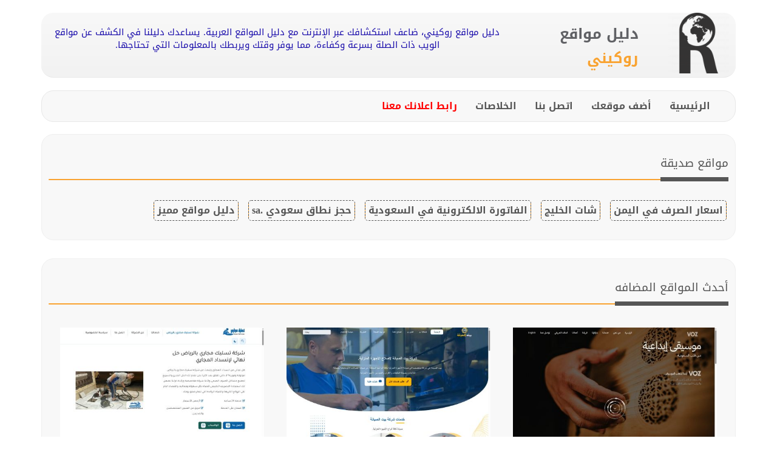

--- FILE ---
content_type: text/html; charset=utf-8
request_url: https://rokeni.com/site-5579.html
body_size: 7905
content:
<!DOCTYPE html>
<html lang="ar">
<head>
<meta charset="utf-8">
<meta http-equiv="X-UA-Compatible" content="IE=edge">
<meta name="viewport" content="width=device-width, initial-scale=1">
<meta name="description" content="منتدى اسلامي مفيد">
<meta name="keywords" content="منتدى اسلامي ، مفيد، موقع ، منتديات" />
<meta name="author" content="دليل مواقع روكيني">
<meta name="generator" content="دليل مواقع روكيني" />
<link rel="apple-touch-icon-precomposed" sizes="57x57" href="images/rokeni.com/apple-touch-icon-57x57.png" />
<link rel="apple-touch-icon-precomposed" sizes="114x114" href="images/rokeni.com/apple-touch-icon-114x114.png" />
<link rel="apple-touch-icon-precomposed" sizes="72x72" href="images/rokeni.com/apple-touch-icon-72x72.png" />
<link rel="apple-touch-icon-precomposed" sizes="144x144" href="images/rokeni.com/apple-touch-icon-144x144.png" />
<link rel="apple-touch-icon-precomposed" sizes="60x60" href="images/rokeni.com/apple-touch-icon-60x60.png" />
<link rel="apple-touch-icon-precomposed" sizes="120x120" href="images/rokeni.com/apple-touch-icon-120x120.png" />
<link rel="apple-touch-icon-precomposed" sizes="76x76" href="images/rokeni.com/apple-touch-icon-76x76.png" />
<link rel="apple-touch-icon-precomposed" sizes="152x152" href="images/rokeni.com/apple-touch-icon-152x152.png" />
<link rel="icon" type="image/png" href="images/rokeni.com/favicon-196x196.png" sizes="196x196" />
<link rel="icon" type="image/png" href="images/rokeni.com/favicon-96x96.png" sizes="96x96" />
<link rel="icon" type="image/png" href="images/rokeni.com/favicon-32x32.png" sizes="32x32" />
<link rel="icon" type="image/png" href="images/rokeni.com/favicon-16x16.png" sizes="16x16" />
<link rel="icon" type="image/png" href="images/rokeni.com/favicon-128.png" sizes="128x128" />
<meta name="application-name" content="دليل مواقع روكيني"/>
<meta name="msapplication-TileColor" content="#FFFFFF" />
<meta name="msapplication-TileImage" content="images/rokeni.com/mstile-144x144.png" />
<meta name="msapplication-square70x70logo" content="images/rokeni.com/mstile-70x70.png" />
<meta name="msapplication-square150x150logo" content="images/rokeni.com/mstile-150x150.png" />
<meta name="msapplication-wide310x150logo" content="images/rokeni.com/mstile-310x150.png" />
<meta name="msapplication-square310x310logo" content="images/rokeni.com/mstile-310x310.png" />
<meta name="google-adsense-account" content="ca-pub-8370694471570409">
<title>منتدى اسلامي مفيد | دليل مواقع روكيني</title>
<link href="images/css/bootstrap.min.css" rel="stylesheet">
<link href="images/css/style.css" rel="stylesheet">
<link rel="stylesheet" type="text/css" href="images/css/rtl.css" />
<script type="text/javascript" src="js/rating/jquery.js"></script><script type="text/javascript" src="js/rating/script.js"></script>
<script src="images/js/jquery.min.js"></script>
<script src="images/js/bootstrap.min.js"></script>
<script type="text/javascript" src="images/js/slick.min.js"></script>
<script type="text/javascript" src="js/loadmore/script.js"></script>
</head>
<body>
<div class="container">
<div id="page-wrapper">
<br class="clearer" />
<div id="logo-bar-wrapper">
<div id="logo-bar">
<div id="logo-wrapper">

<div class="col-md-4" style="float:right;">
<a href="https://rokeni.com/" title="دليل مواقع روكيني" alt="دليل مواقع روكيني">
<table dir="rtl" border="0" width="100%" cellspacing="0" cellpadding="0">
<tr>
<td rowspan="2"><img title="دليل مواقع روكيني" alt="دليل مواقع روكيني" src="images/rokeni.com/logo.png" style="width:100px;height:100px;" /></td>
<td valign="bottom"><h3 style="color:#606165;line-height:10px;font-weight: bold;">دليل مواقع</h3></td>
</tr>
<tr>
<td valign="top"><h3 style="color:#f9a331;line-height:10px;font-weight: bold;">روكيني</h3></td>
</tr>
</table>
</a>
</div>

<div class="col-md-8" style="float: right;    text-align: center;    display: table-cell;    height: auto;    padding: 22px;"><a href="https://rokeni.com/" target="_blank" title="دليل مواقع روكيني، ضاعف استكشافك عبر الإنترنت مع دليل المواقع العربية. يساعدك دليلنا في الكشف عن مواقع الويب ذات الصلة بسرعة وكفاءة، مما يوفر وقتك ويربطك بالمعلومات التي تحتاجها." alt="دليل مواقع روكيني، ضاعف استكشافك عبر الإنترنت مع دليل المواقع العربية. يساعدك دليلنا في الكشف عن مواقع الويب ذات الصلة بسرعة وكفاءة، مما يوفر وقتك ويربطك بالمعلومات التي تحتاجها."><p>دليل مواقع روكيني، ضاعف استكشافك عبر الإنترنت مع دليل المواقع العربية. يساعدك دليلنا في الكشف عن مواقع الويب ذات الصلة بسرعة وكفاءة، مما يوفر وقتك ويربطك بالمعلومات التي تحتاجها.</p></a></div>
</div>
<br class="clearer" />
</div>
</div>

<div style="width:100%;text-align:center;">

</div>
<br class="clearer" />
<nav class="navbar navbar-default">
<div class="container">
<div class="navbar-header">
<button type="button" class="navbar-toggle collapsed" data-toggle="collapse" data-target=".navbar-collapse">
<span class="sr-only">Toggle navigation</span>
<span class="icon-bar"></span>
<span class="icon-bar"></span>
<span class="icon-bar"></span>
</button>
</div>
<div class="navbar-collapse collapse">
<ul class="nav navbar-nav">
<li><a href="index.html">الرئيسية</a></li>
<li><a href="add-site.html" title="LANG[239]">أضف موقعك</a></li>
<li><a href="contact.html" title="LANG[289]">اتصل بنا</a></li>
<li><a href="rss.html" title="LANG[302]">الخلاصات</a></li>
<li><a href="https://dir.exchangeff.com/article-2.html" title="رابط اعلانك معنا"><font color="red"><b>رابط اعلانك معنا</b></font></a></li>
<li>
<div id="google_translate_element" style="overflow: hidden;auto;float:left;padding-top:12px;padding-bottom:12px;"></div>
<script type="text/javascript">
function googleTranslateElementInit() {
  new google.translate.TranslateElement({pageLanguage: 'ar', includedLanguages: 'en', layout: google.translate.TranslateElement.InlineLayout.HORIZONTAL}, 'google_translate_element');
}
</script><script type="text/javascript" src="//translate.google.com/translate_a/element.js?cb=googleTranslateElementInit"></script>
</li>
</ul>
</div><!--/.nav-collapse -->
</div>
</nav>
<div style="clear:both;"></div>
<section class="callToAction">
<div class="ctaBox">
<h3>مواقع صديقة</h3>
<div class="divider"></div>
<div class="frsites">
<ul>
<li><a href="https://exrye.com/" target="_blank" title="اسعار الصرف في اليمن مقابل العملات الأجنبية، مباشرة من بنك البسيري الى الموقع أولاً بأول" alt="اسعار الصرف في اليمن مقابل العملات الأجنبية، مباشرة من بنك البسيري الى الموقع أولاً بأول" dir="rtl">اسعار الصرف في اليمن</a></li>
<li><a href="https://chatjawaly.com/" target="_blank" title="شات الخليج, شات, دردشه, شات كتابي, دردشة, كتابيه, شات الجوال, شات كتابي للجوال, دردشة كتابية للجوال, شات فله الخليج" alt="شات الخليج, شات, دردشه, شات كتابي, دردشة, كتابيه, شات الجوال, شات كتابي للجوال, دردشة كتابية للجوال, شات فله الخليج" dir="rtl">شات الخليج</a></li>
<li><a href="https://www.daftra.com/?ref_id=2880021" target="_blank" title="برنامج الفاتورة الالكترونية السحابي متوافق مع متطلبات الزكاة والدخل المرحلة الاولى والثانية" alt="برنامج الفاتورة الالكترونية السحابي متوافق مع متطلبات الزكاة والدخل المرحلة الاولى والثانية" dir="rtl">الفاتورة الالكترونية في السعودية</a></li>
<li><a href="https://bit.ly/2Zk4V7j" target="_blank" title="حجز نطاق سعودي من وكيل معتمد .sa" alt="حجز نطاق سعودي من وكيل معتمد .sa" dir="rtl">حجز نطاق سعودي .sa</a></li>
<li><a href="https://find-nearest.com/" target="_blank" title="اقوى دليل مواقع عربي" alt="اقوى دليل مواقع عربي" dir="rtl">دليل مواقع مميز</a></li>
</ul>
</div>
</div>
</section><section class="callToAction" style="padding-top:30px;">
<div class="ctaBox"><h3>أحدث المواقع المضافه</h3><div class="divider"></div><div id="loadmorecont" class="frsites"><div class="col-md-4"><a title="VOZ Music Production (Sonic Brand)
الزيارات: 1607
التقيمم: 5
المصوتين: 2
القسم: مواقع منوعة وخدمات عامة أخرى
دليل مواقع روكيني" href="site-15770.html"><img width="100%" height="100%" alt="VOZ Music Production (Sonic Brand)
الزيارات: 1607
التقيمم: 5
المصوتين: 2
القسم: مواقع منوعة وخدمات عامة أخرى
دليل مواقع روكيني" src="sss/15770.png" class="card-img-top" /><br><p class="card-title">VOZ Music Production (Sonic Brand)</p></a></div><div class="col-md-4"><a title="شركة صيانة غسالات أتوماتيكية الرياض
الزيارات: 2450
التقيمم: 5
المصوتين: 3
القسم: خدمات منزلية وصيانة
دليل مواقع روكيني" href="site-15725.html"><img width="100%" height="100%" alt="شركة صيانة غسالات أتوماتيكية الرياض
الزيارات: 2450
التقيمم: 5
المصوتين: 3
القسم: خدمات منزلية وصيانة
دليل مواقع روكيني" src="sss/15725.png" class="card-img-top" /><br><p class="card-title">شركة صيانة غسالات أتوماتيكية الرياض</p></a></div><div class="col-md-4"><a title="شركة تسليك مجاري بالرياض
الزيارات: 2748
التقيمم: 0
المصوتين: 0
القسم: خدمات منزلية وصيانة
دليل مواقع روكيني" href="site-15700.html"><img width="100%" height="100%" alt="شركة تسليك مجاري بالرياض
الزيارات: 2748
التقيمم: 0
المصوتين: 0
القسم: خدمات منزلية وصيانة
دليل مواقع روكيني" src="sss/15700.png" class="card-img-top" /><br><p class="card-title">شركة تسليك مجاري بالرياض</p></a></div><div class="col-md-4"><a title="فني صحي الكويت
الزيارات: 3163
التقيمم: 0
المصوتين: 0
القسم: مواقع الخدمات والتطبيقات عبر الإنترنت
دليل مواقع روكيني" href="site-15669.html"><img width="100%" height="100%" alt="فني صحي الكويت
الزيارات: 3163
التقيمم: 0
المصوتين: 0
القسم: مواقع الخدمات والتطبيقات عبر الإنترنت
دليل مواقع روكيني" src="sss/15669.png" class="card-img-top" /><br><p class="card-title">فني صحي الكويت</p></a></div><div class="col-md-4"><a title="كهربائي منازل الكويت
الزيارات: 3030
التقيمم: 0
المصوتين: 0
القسم: مواقع الخدمات والتطبيقات عبر الإنترنت
دليل مواقع روكيني" href="site-15668.html"><img width="100%" height="100%" alt="كهربائي منازل الكويت
الزيارات: 3030
التقيمم: 0
المصوتين: 0
القسم: مواقع الخدمات والتطبيقات عبر الإنترنت
دليل مواقع روكيني" src="sss/15668.png" class="card-img-top" /><br><p class="card-title">كهربائي منازل الكويت</p></a></div><div class="col-md-4"><a title="اسعار الصرف في اليمن
الزيارات: 3145
التقيمم: 5
المصوتين: 2
القسم: شبكات ومواقع متخصصة أخرى
دليل مواقع روكيني" href="site-15661.html"><img width="100%" height="100%" alt="اسعار الصرف في اليمن
الزيارات: 3145
التقيمم: 5
المصوتين: 2
القسم: شبكات ومواقع متخصصة أخرى
دليل مواقع روكيني" src="sss/15661.png" class="card-img-top" /><br><p class="card-title">اسعار الصرف في اليمن</p></a></div><div class="lmdevider"><a name="loadmoren_1" id="loadmoren_1"></a></div><div id="loadmore_1"><a id="lmb" href="#loadmoren_1" onclick="loadmore(1)" class="loadmoreb_1" title="تحميل المزيد من المواقع المضافة حديثاً 1" alt="تحميل المزيد من المواقع المضافة حديثاً 1">تحميل المزيد من المواقع المضافة حديثاً</a></div></div></div></section><div style="clear:both;"></div>
<br>
<div class="well">
<div class="col-md-8">﻿<div class="panel panel-default">
<div class="panel-heading"><h3 class="panel-title">منتدى اسلامي مفيد</h3></div>
<div class="panel-body"><div id="site_info"><p><span>اسم الموقع:</span> منتدى اسلامي مفيد</p><p><span>لقطة شاشة للموقع بتاريخ 15/10/2019</span><br><a target='_blank' href='http://vvhlam.com/vb' title='لقطة شاشة لموقع منتدى اسلامي مفيد
بتاريخ 15/10/2019
بواسطة دليل مواقع روكيني' alt='لقطة شاشة لموقع منتدى اسلامي مفيد
بتاريخ 15/10/2019
بواسطة دليل مواقع روكيني'><img src='https://rokeni.com//sss/5579.png' title='لقطة شاشة لموقع منتدى اسلامي مفيد
بتاريخ 15/10/2019
بواسطة دليل مواقع روكيني' alt='لقطة شاشة لموقع منتدى اسلامي مفيد
بتاريخ 15/10/2019
بواسطة دليل مواقع روكيني'></a><br></p><p><span>رابط الموقع:</span> <a id="gotoeffsite" rel="dofollow" target="_blank" title="منتدى اسلامي مفيد - vvhlam.com/vb" href="http://vvhlam.com/vb">http://vvhlam.com/vb</a></p><p><span>سوف يتم توجيهك إلى الموقع خلال 20 ثانية</span><br><br><progress value="0" max="19" id="progressBar" style="margin-top:0px;margin-bottom:-4px;"></progress> <a href="#" onclick="clearInterval(RedirectTimer);">إلغاء</a>
<script>
var timeleft = 20;
var RedirectTimer = setInterval(function(){
  document.getElementById("progressBar").value = 20 - timeleft;
  timeleft -= 1;
  if(timeleft <= 0){
    clearInterval(RedirectTimer);
document.querySelector("#gotoeffsite").click();
  }
}, 1000);
</script><p><a id="gotoeffsite" rel="dofollow" target="_blank" title="منتدى اسلامي مفيد - vvhlam.com/vb" href="http://vvhlam.com/vb" onclick="clearInterval(RedirectTimer);">زيارة الموقع الآن</a></p><p><span>وصف الموقع:</span> منتدى اسلامي مفيد</p><p><span>كلمات مفتاحية:</span> <a class="keyword" title="منتدى اسلامي" alt="منتدى اسلامي" href="search.html?search=منتدى اسلامي">منتدى اسلامي</a><a class="keyword" title="مفيد" alt="مفيد" href="search.html?search=مفيد">مفيد</a><a class="keyword" title="موقع" alt="موقع" href="search.html?search=موقع">موقع</a><a class="keyword" title="منتديات" alt="منتديات" href="search.html?search=منتديات">منتديات</a></p><p><span>الدولة:</span> <a href="country-181.html">السعودية</a></p><p><span>اللغة:</span> <a href="language-1.html">عربي</a></p><p><span>القسم:</span> <a href="section-52.html">المنتديات الإسلامية والدينية</a></p><p><span>الزيارات:</span> 12965</p><p><span>التقييم:</span> 0</p><p><span>المقيّمين:</span> 0</p><p><span>تاريخ الإضافة:</span> 14/10/2019</p><div class="rating_v" id="rating_5579">
			<span class="star_1"><img src="images/img/star_blank.png" alt="1" /></span>
			<span class="star_2"><img src="images/img/star_blank.png" alt="2" /></span>
			<span class="star_3"><img src="images/img/star_blank.png" alt="3" /></span>
			<span class="star_4"><img src="images/img/star_blank.png" alt="4" /></span>
			<span class="star_5"><img src="images/img/star_blank.png" alt="5" /></span>
		</div><br><p><span><b>بعض الصور المؤرشفة من الموقع</b>:</span><br>لا يوجد صور مؤرشفة لهذا الموقع</p><br><h4>شارك هذا الموقع مع اصدقائك</h4><br>
<!-- AddToAny BEGIN -->
<div class="a2a_kit a2a_kit_size_32 a2a_default_style">
<a class="a2a_button_whatsapp"></a>
<a class="a2a_button_facebook"></a>
<a class="a2a_button_twitter"></a>
<a class="a2a_button_facebook_messenger"></a>
<a class="a2a_button_linkedin"></a>
<a class="a2a_button_email"></a>
<a class="a2a_button_sms"></a>
<a class="a2a_button_viber"></a>
<a class="a2a_button_line"></a>
<a class="a2a_button_skype"></a>
<a class="a2a_button_blogger"></a>
<a class="a2a_button_telegram"></a>
<a class="a2a_button_pinterest"></a>
<a class="a2a_button_pocket"></a>
<a class="a2a_button_google_gmail"></a>
<a class="a2a_button_tumblr"></a>
<a class="a2a_button_odnoklassniki"></a>
<a class="a2a_button_kik"></a>
<a class="a2a_button_copy_link"></a>
</div>
<script>
var a2a_config = a2a_config || {};
a2a_config.onclick = 1;
a2a_config.num_services = 22;
</script>
<script async src="https://static.addtoany.com/menu/page.js"></script>
<style type="text/css">[class^="a2a_button_"],.a2a_default_style:not(.a2a_flex_style) a {
float:right;
margin:6px;
}
.a2a_default_style a {
    float: right;
    line-height: 16px;
    padding: 0 2px;
}
.a2a_default_style:not(.a2a_flex_style) a > span {
    width: 40px;
    height: 40px;
}
</style>
<!-- AddToAny END --><br><br><p><span>الموقع في جوجل:</span> <a target="_blank" href="https://www.google.com/search?q=site:vvhlam.com/vb">الصفحات</a> - <a target="_blank" href="https://www.google.com/search?q=link:vvhlam.com/vb">مرتبط بالموقع</a> - <a target="_blank" href="https://www.google.com/search?q=cach:vvhlam.com/vb">المحفوظات</a></p><h3>مواقع مشابهة</h3><ul><li><a title="الزيارات: 8092
التقيمم: 0
المصوتين: 0
القسم: منتديات عامة ومنوعة وشاملة" href="site-13718.html">منتدى بابل</a></li><li><a title="الزيارات: 8007
التقيمم: 1
المصوتين: 2
القسم: المنتديات الإسلامية والدينية" href="site-13330.html">منتدى اسلامى</a></li><li><a title="الزيارات: 8371
التقيمم: 0
المصوتين: 0
القسم: مواقع ومواضيع نسائية" href="site-11065.html">منتدى فتكات النسائي</a></li><li><a title="الزيارات: 9312
التقيمم: 0
المصوتين: 0
القسم: المنتديات الرياضية والنوادي" href="site-10845.html">المنتدى الرياضى</a></li><li><a title="الزيارات: 8379
التقيمم: 0
المصوتين: 0
القسم: مواقع إسلامية شاملة" href="site-10844.html">اسلاميات متنوعة</a></li><li><a title="الزيارات: 8364
التقيمم: 0
المصوتين: 0
القسم: الصوتيات والمرئيات الإسلامية" href="site-10843.html">اسلاميات متنوعة</a></li><li><a title="الزيارات: 8270
التقيمم: 5
المصوتين: 7
القسم: المواقع التعليمية والجامعات" href="site-10472.html">المنتدى العلمي</a></li><li><a title="الزيارات: 9812
التقيمم: 0
المصوتين: 0
القسم: مواقع منوعة وخدمات عامة أخرى" href="site-10239.html">منتدى اعلانات</a></li><li><a title="الزيارات: 11676
التقيمم: 0
المصوتين: 0
القسم: المنتديات الأسرية والترفيهية" href="site-8618.html">منتدى الوليد السياحي للسفريات</a></li><li><a title="الزيارات: 11097
التقيمم: 0
المصوتين: 0
القسم: منتديات ومجتمعات إلكترونية" href="site-8464.html">منتدى نوافذ</a></li></ul><div class="incategory"><a title="حذف هذا الموقع" target="_blank" href="delete-5579.html">حذف هذا الموقع</a></div></div></div>
</div></div><div class="col-md-4">﻿<div class="panel panel-default">
<div class="panel-heading"><h3 class="panel-title">المواقع المميزة</h3></div>
<div class="panel-body"><ul>
<li><a target='_blank' title='دليل مواقع الدليل' href='https://daleel.cc/'>دليل مواقع الدليل</a></li>
<li><a target='_blank' title='دليل مواقع كليك' href='https://daleel.click/'>دليل مواقع كليك</a></li>
<li><a target='_blank' title='دليل مواقع اونلاين' href='https://daleel.online/'>دليل مواقع اونلاين</a></li>
<li><a target='_blank' title='دليل مواقع الفضاء' href='https://daleel.space/'>دليل مواقع الفضاء</a></li>
<li><a target='_blank' title='دليل مواقع سعودي براند' href='https://saudi-brand.net/'>دليل مواقع سعودي براند</a></li>
<li><a target='_blank' title='دليل مواقع تبادل بالمجان' href='https://dir.exchangeff.com/'>دليل مواقع تبادل بالمجان</a></li>
<li><a target='_blank' title='دليل مواقع الدليل السهل' href='https://easy-index.com/'>دليل مواقع الدليل السهل</a></li>
<li><a target='_blank' title='دليل مواقع الاقرب' href='https://find-nearest.com/'>دليل مواقع الاقرب</a></li>
<li><a target='_blank' title='دليل مواقع موقعي' href='https://mawqy.com/'>دليل مواقع موقعي</a></li>
<li><a target='_blank' title='دليل مواقع روكيني' href='https://rokeni.com/'>دليل مواقع روكيني</a></li>
<li><a target='_blank' title='دليل مواقع خطوات' href='https://steps.com.sa/'>دليل مواقع خطوات</a></li>
<li><a target='_blank' title='دليل مواقع عرب ويب' href='https://arabweb.click/'>دليل مواقع عرب ويب</a></li>
<li><a target='_blank' title='دليل مواقع كلاود' href='https://daleel.cloud/'>دليل مواقع كلاود</a></li>
<li><a target='_blank' title='دليل مواقع توب' href='https://daleel.top/'>دليل مواقع توب</a></li>
<li><a target='_blank' title='دليل مواقع عرب سايت' href='https://arabweb.site/'>دليل مواقع عرب سايت</a></li>
<li><a target='_blank' title='دليل مواقع عرب ويب سايت' href='https://arabweb.website/'>دليل مواقع عرب ويب سايت</a></li>
<li><a target='_blank' title='دليل مواقع عرب ويب توب' href='https://arabweb.top/'>دليل مواقع عرب ويب توب</a></li>
<li><a target='_blank' title='تبادل اعلاني مجاني' href='https://exchangeff.com/'>تبادل اعلاني مجاني</a></li>
<li><a target='_blank' title='باك لينك قوي لموقعك' href='https://dir.exchangeff.com/article-2.html'>باك لينك قوي لموقعك</a></li>
</ul></div>
</div>﻿<div class="panel panel-default">
<div class="panel-heading"><h3 class="panel-title">لماذا دليل المواقع العربية</h3></div>
<div class="panel-body"><a href="https://rokeni.com/" target="_blank" title="دليل مواقع روكيني، انضم إلى متصفحي أفضل المواقع العربية." alt="دليل مواقع روكيني، انضم إلى متصفحي أفضل المواقع العربية."><p>دليل مواقع روكيني، انضم إلى متصفحي أفضل المواقع العربية.</p></a></div>
</div>﻿<div class="panel panel-default">
<div class="panel-heading"><h3 class="panel-title">المواقع الأفضل تقييماً</h3></div>
<div class="panel-body"><ul><li><a title="الزيارات: 690326
التقيمم: 5
المصوتين: 3455
القسم: مواقع البحث وأدلة المواقع" href="site-15497.html">دليل مواقع عرب ويب توب</a></li><li><a title="الزيارات: 894592
التقيمم: 5
المصوتين: 3330
القسم: مواقع البحث وأدلة المواقع" href="site-15537.html">دليل مواقع موقعي</a></li><li><a title="الزيارات: 947367
التقيمم: 5
المصوتين: 2550
القسم: مواقع البحث وأدلة المواقع" href="site-15540.html">دليل مواقع الاقرب</a></li><li><a title="الزيارات: 10936
التقيمم: 5
المصوتين: 2369
القسم: العلماء والدعاة والمشايخ" href="site-15270.html">موقع السابقون للشيخ محمود امين العاطون</a></li><li><a title="الزيارات: 485558
التقيمم: 5
المصوتين: 2215
القسم: مواقع البحث وأدلة المواقع" href="site-15543.html">دليل مواقع تبادل بالمجان</a></li><li><a title="الزيارات: 221568
التقيمم: 5
المصوتين: 2108
القسم: مواقع البحث وأدلة المواقع" href="site-15509.html">دليل مواقع سعودي براند</a></li><li><a title="الزيارات: 712046
التقيمم: 5
المصوتين: 2046
القسم: مواقع البحث وأدلة المواقع" href="site-15511.html">دليل مواقع اونلاين</a></li><li><a title="الزيارات: 652755
التقيمم: 5
المصوتين: 1912
القسم: مواقع البحث وأدلة المواقع" href="site-15539.html">دليل مواقع الدليل السهل</a></li><li><a title="الزيارات: 362740
التقيمم: 5
المصوتين: 1897
القسم: مواقع البحث وأدلة المواقع" href="site-15498.html">دليل مواقع عرب ويب سايت</a></li><li><a title="الزيارات: 451745
التقيمم: 5
المصوتين: 1809
القسم: مواقع البحث وأدلة المواقع" href="site-15518.html">دليل مواقع الدليل</a></li><li><a title="الزيارات: 888312
التقيمم: 5
المصوتين: 1693
القسم: مواقع البحث وأدلة المواقع" href="site-15499.html">دليل مواقع عرب سايت</a></li><li><a title="الزيارات: 128238
التقيمم: 5
المصوتين: 1595
القسم: مواقع البحث وأدلة المواقع" href="site-15519.html">دليل مواقع خطوات</a></li><li><a title="الزيارات: 7470
التقيمم: 5
المصوتين: 1561
القسم: القرآن الكريم وعلومه" href="site-15312.html">موقع القرآن المكنون للشيخ محمود أمين العاطون</a></li><li><a title="الزيارات: 90079
التقيمم: 5
المصوتين: 1194
القسم: مواقع الأخبار العربية" href="site-15485.html">العربية</a></li><li><a title="الزيارات: 541568
التقيمم: 5
المصوتين: 1172
القسم: مواقع البحث وأدلة المواقع" href="site-15510.html">دليل مواقع الفضاء</a></li><li><a title="الزيارات: 184314
التقيمم: 5
المصوتين: 1157
القسم: مواقع الأخبار العربية" href="site-15420.html">مصراوي</a></li><li><a title="الزيارات: 946795
التقيمم: 5
المصوتين: 1139
القسم: المواقع والأخبار الرياضية" href="site-15461.html">في الجول</a></li><li><a title="الزيارات: 525284
التقيمم: 5
المصوتين: 1126
القسم: مواقع البحث وأدلة المواقع" href="site-15522.html">دليل مواقع ألتدتك</a></li><li><a title="الزيارات: 289880
التقيمم: 5
المصوتين: 1086
القسم: مواقع الأخبار العربية" href="site-15469.html">النهار الجديد</a></li></ul></div>
</div>﻿<div class="panel panel-default">
<div class="panel-heading"><h3 class="panel-title">احدث المواقع المضافة</h3></div>
<div class="panel-body"><ul><li><a title="الزيارات: 1607
التقيمم: 5
المصوتين: 2
القسم: مواقع منوعة وخدمات عامة أخرى" href="site-15770.html">VOZ Music Production (Sonic Brand)</a></li><li><a title="الزيارات: 2450
التقيمم: 5
المصوتين: 3
القسم: خدمات منزلية وصيانة" href="site-15725.html">شركة صيانة غسالات أتوماتيكية الرياض</a></li><li><a title="الزيارات: 2748
التقيمم: 0
المصوتين: 0
القسم: خدمات منزلية وصيانة" href="site-15700.html">شركة تسليك مجاري بالرياض</a></li><li><a title="الزيارات: 3163
التقيمم: 0
المصوتين: 0
القسم: مواقع الخدمات والتطبيقات عبر الإنترنت" href="site-15669.html">فني صحي الكويت</a></li><li><a title="الزيارات: 3030
التقيمم: 0
المصوتين: 0
القسم: مواقع الخدمات والتطبيقات عبر الإنترنت" href="site-15668.html">كهربائي منازل الكويت</a></li><li><a title="الزيارات: 3145
التقيمم: 5
المصوتين: 2
القسم: شبكات ومواقع متخصصة أخرى" href="site-15661.html">اسعار الصرف في اليمن</a></li><li><a title="الزيارات: 2956
التقيمم: 0
المصوتين: 0
القسم: الشركات والمؤسسات التجارية" href="site-15641.html">محامي الرياض</a></li><li><a title="الزيارات: 2914
التقيمم: 0
المصوتين: 0
القسم: خدمات منزلية وصيانة" href="site-15622.html">daralzenforcleaning</a></li><li><a title="الزيارات: 2594
التقيمم: 0
المصوتين: 0
القسم: شركات نقل الأثاث والعفش" href="site-15618.html">شركة نقل عفش</a></li><li><a title="الزيارات: 3888
التقيمم: 0
المصوتين: 0
القسم: خدمات منزلية وصيانة" href="site-15580.html">alsraawaalengaz</a></li><li><a title="الزيارات: 3999
التقيمم: 5
المصوتين: 1
القسم: مواقع المتجر الإلكتروني والتسوق" href="site-15578.html">ميرور</a></li><li><a title="الزيارات: 485558
التقيمم: 5
المصوتين: 2215
القسم: مواقع البحث وأدلة المواقع" href="site-15543.html">دليل مواقع تبادل بالمجان</a></li><li><a title="الزيارات: 947367
التقيمم: 5
المصوتين: 2550
القسم: مواقع البحث وأدلة المواقع" href="site-15540.html">دليل مواقع الاقرب</a></li><li><a title="الزيارات: 652755
التقيمم: 5
المصوتين: 1912
القسم: مواقع البحث وأدلة المواقع" href="site-15539.html">دليل مواقع الدليل السهل</a></li><li><a title="الزيارات: 894592
التقيمم: 5
المصوتين: 3330
القسم: مواقع البحث وأدلة المواقع" href="site-15537.html">دليل مواقع موقعي</a></li><li><a title="الزيارات: 175980
التقيمم: 5
المصوتين: 656
القسم: مواقع البحث وأدلة المواقع" href="site-15530.html">دليل مواقع روكيني</a></li><li><a title="الزيارات: 147217
التقيمم: 5
المصوتين: 497
القسم: مواقع البحث وأدلة المواقع" href="site-15526.html">دليل مواقع آوليستس</a></li><li><a title="الزيارات: 525284
التقيمم: 5
المصوتين: 1126
القسم: مواقع البحث وأدلة المواقع" href="site-15522.html">دليل مواقع ألتدتك</a></li><li><a title="الزيارات: 4374
التقيمم: 0
المصوتين: 0
القسم: الطب الإسلامي والطب البديل" href="site-15521.html">وصفات علاجية بالمنزل</a></li></ul></div>
</div>﻿<div class="panel panel-default">
<div class="panel-heading"><h3 class="panel-title">بحث</h3></div>
<div class="panel-body"><div class="search">
<form name="form" method="get" action="search.html">
	
<div class="inputs">
<p><label for="search_input">ابحث في الدليل</label></p>
<p><input id="search_input" type="text" name="search" /></p>
</div>
<div class="submits">
<input class="s" type="submit" value=" ابحث " />
</div>
<br><p><label for="search_input">أحدث عمليات البحث</label></p>
<a class="keyword" title="اضف موقعك" alt="اضف موقعك" href="search.html?search=اضف موقعك">اضف موقعك</a><a class="keyword" title="الفوترة الاكترونية" alt="الفوترة الاكترونية" href="search.html?search=الفوترة الاكترونية">الفوترة الاكترونية</a><a class="keyword" title="أفضل أدلة المواقع العربية" alt="أفضل أدلة المواقع العربية" href="search.html?search=أفضل أدلة المواقع العربية">أفضل أدلة المواقع العربية</a><a class="keyword" title="الزكاة والدخل السعودية" alt="الزكاة والدخل السعودية" href="search.html?search=الزكاة والدخل السعودية">الزكاة والدخل السعودية</a><a class="keyword" title="مواقع باك لينك عالية الجودة" alt="مواقع باك لينك عالية الجودة" href="search.html?search=مواقع باك لينك عالية الجودة">مواقع باك لينك عالية الجودة</a><a class="keyword" title="bitcoin" alt="bitcoin" href="search.html?search=bitcoin">bitcoin</a><a class="keyword" title="java" alt="java" href="search.html?search=java">java</a><a class="keyword" title="small" alt="small" href="search.html?search=small">small</a><a class="keyword" title="Top" alt="Top" href="search.html?search=Top">Top</a><a class="keyword" title="English" alt="English" href="search.html?search=English">English</a><a class="keyword" title="STORE" alt="STORE" href="search.html?search=STORE">STORE</a><a class="keyword" title="Pdf" alt="Pdf" href="search.html?search=Pdf">Pdf</a><a class="keyword" title="IPhone" alt="IPhone" href="search.html?search=IPhone">IPhone</a><a class="keyword" title="whatsapp" alt="whatsapp" href="search.html?search=whatsapp">whatsapp</a><a class="keyword" title="Food" alt="Food" href="search.html?search=Food">Food</a><a class="keyword" title="NEWS" alt="NEWS" href="search.html?search=NEWS">NEWS</a><a class="keyword" title="Marketing" alt="Marketing" href="search.html?search=Marketing">Marketing</a><a class="keyword" title="PubG" alt="PubG" href="search.html?search=PubG">PubG</a><a class="keyword" title="Youtube" alt="Youtube" href="search.html?search=Youtube">Youtube</a><a class="keyword" title="healthcare" alt="healthcare" href="search.html?search=healthcare">healthcare</a><a class="keyword" title="SEO " alt="SEO " href="search.html?search=SEO ">SEO </a><a class="keyword" title="Adsense" alt="Adsense" href="search.html?search=Adsense">Adsense</a><a class="keyword" title="ios" alt="ios" href="search.html?search=ios">ios</a><a class="keyword" title="javascript" alt="javascript" href="search.html?search=javascript">javascript</a><a class="keyword" title="Shirts" alt="Shirts" href="search.html?search=Shirts">Shirts</a><a class="keyword" title="health" alt="health" href="search.html?search=health">health</a><a class="keyword" title="pc" alt="pc" href="search.html?search=pc">pc</a><a class="keyword" title="bookgo" alt="bookgo" href="search.html?search=bookgo">bookgo</a><a class="keyword" title="Games" alt="Games" href="search.html?search=Games">Games</a><a class="keyword" title="Ouarzazate" alt="Ouarzazate" href="search.html?search=Ouarzazate">Ouarzazate</a>


</form>
</div></div>
</div>﻿<div class="panel panel-default">
<div class="panel-heading"><h3 class="panel-title">إحصائيات الزوار</h3></div>
<div class="panel-body"><div class="vistorsimgcont"><img alt="احصائيات زوار دليل المواقع" src="https://s01.flagcounter.com/count2/KQdj/bg_FFFFFF/txt_000000/border_CCCCCC/columns_3/maxflags_500/viewers_2/labels_1/pageviews_1/flags_0/percent_0/"></div></div>
</div></div>﻿<div style="clear:both;"></div>
</div>
<div style="clear:both;"></div>

</div>
<br class="clearer" />
<section class="callToAction">
<div class="ctaBox">
<h3>اعلانات مميزة</h3>
<div class="divider"></div>
<div class="frsites">
<div class="col-lg-8 col-md-8 col-sm-8" style="text-align:center;" align="center">
<script>
function fadloaded(id) {
var s = document.createElement("script"),
f = document.getElementsByTagName('body')[0];
s.type = 'text/javascript';
s.src = 'https://exchangeff.com/eff/viewnclick.php?v=' + id;
f.appendChild(s);
}
function fadclicked(id) {
var s = document.createElement("script"),
f = document.getElementsByTagName('body')[0];
s.type = 'text/javascript';
s.src = 'https://exchangeff.com/eff/viewnclick.php?c=' + id;
f.appendChild(s);
}
</script>
<a href="https://www.daftra.com/?ref_id=2880021" target="_blank" title="برنامج الفاتورة الكترونية السحابي متوافق مع متطلبات الزكاة والدخل المرحلة الاولى والثانية" dir="rtl" onclick="fadclicked(6048);"><img onload="fadloaded(6048);" src="https://exchangeff.com/eff/uploads/ADS/7731738513629.jpg" title="برنامج الفاتورة الكترونية السحابي متوافق مع متطلبات الزكاة والدخل المرحلة الاولى والثانية" alt="برنامج الفاتورة الكترونية السحابي متوافق مع متطلبات الزكاة والدخل المرحلة الاولى والثانية" width="100%" height="100%"  style="width:100%;max-width:728px;margin-bottom:15px;" align="center"></a><br>
<a href="https://exchangeff.com/?np=6583&qc=1" class="reservethislink">احجز هذه المساحه لإعلانك (728*90-4)</a>
</div>
<div class="col-lg-4 col-md-4 col-sm-4" style="text-align:center;" align="center">
<a href="https://www.daftra.com/?ref_id=2880021" target="_blank" title="برنامج الفاتورة الكترونية السحابي متوافق مع متطلبات الزكاة والدخل المرحلة الاولى والثانية" dir="rtl" onclick="fadclicked(6048);"><img onload="fadloaded(6048);" src="https://exchangeff.com/eff/uploads/ADS/9231738512569.jpg" title="برنامج الفاتورة الكترونية السحابي متوافق مع متطلبات الزكاة والدخل المرحلة الاولى والثانية" alt="برنامج الفاتورة الكترونية السحابي متوافق مع متطلبات الزكاة والدخل المرحلة الاولى والثانية" width="100%" height="100%"  style="width:100%;max-width:300px;margin-bottom:15px;" align="center"></a><br>
<a href="https://exchangeff.com/?np=6583&qc=1" class="reservethislink">احجز هذه المساحه لإعلانك (300*250-4)</a>
</div>
<table width="100%"><tr><td>  </td></tr></table>
</div>
</div>
</section>
<br class="clearer" />
<section class="callToAction">
<div class="ctaBox">
<h3>مواقع صديقة</h3>
<div class="divider"></div>
<div class="frsites">
<ul>
<li><a href="https://exrye.com/" target="_blank" title="اسعار الصرف في اليمن مقابل العملات الأجنبية، مباشرة من بنك البسيري الى الموقع أولاً بأول" alt="اسعار الصرف في اليمن مقابل العملات الأجنبية، مباشرة من بنك البسيري الى الموقع أولاً بأول" dir="rtl">اسعار الصرف في اليمن</a></li>
<li><a href="https://chatjawaly.com/" target="_blank" title="شات الخليج, شات, دردشه, شات كتابي, دردشة, كتابيه, شات الجوال, شات كتابي للجوال, دردشة كتابية للجوال, شات فله الخليج" alt="شات الخليج, شات, دردشه, شات كتابي, دردشة, كتابيه, شات الجوال, شات كتابي للجوال, دردشة كتابية للجوال, شات فله الخليج" dir="rtl">شات الخليج</a></li>
<li><a href="https://www.daftra.com/?ref_id=2880021" target="_blank" title="برنامج الفاتورة الالكترونية السحابي متوافق مع متطلبات الزكاة والدخل المرحلة الاولى والثانية" alt="برنامج الفاتورة الالكترونية السحابي متوافق مع متطلبات الزكاة والدخل المرحلة الاولى والثانية" dir="rtl">الفاتورة الالكترونية في السعودية</a></li>
<li><a href="https://bit.ly/2Zk4V7j" target="_blank" title="حجز نطاق سعودي من وكيل معتمد .sa" alt="حجز نطاق سعودي من وكيل معتمد .sa" dir="rtl">حجز نطاق سعودي .sa</a></li>
<li><a href="https://find-nearest.com/" target="_blank" title="اقوى دليل مواقع عربي" alt="اقوى دليل مواقع عربي" dir="rtl">دليل مواقع مميز</a></li>
</ul>
</div>
</div>
</section>
<br class="clearer" />
<br>
<!-- Google tag (gtag.js) -->
<script async src="https://www.googletagmanager.com/gtag/js?id=G-PKTHKSRZGF"></script>
<script>
  window.dataLayer = window.dataLayer || [];
  function gtag(){dataLayer.push(arguments);}
  gtag('js', new Date());

  gtag('config', 'G-PKTHKSRZGF');
</script>

<div class="" style="text-align:center;"><a href="https://rokeni.com/" target="_blank" title="دليل مواقع روكيني، ملتقى المواقع العربية... نافذتك على كل ما يهمك." alt="دليل مواقع روكيني، ملتقى المواقع العربية... نافذتك على كل ما يهمك."><p>دليل مواقع روكيني، ملتقى المواقع العربية... نافذتك على كل ما يهمك.</p></a></div><br>
<div class="bottomBar">
<div class="container">
<p>حقوق النشر  © 2026 <a href='https://rokeni.com/'>دليل مواقع روكيني</a>, جميع الحقوق محفوظة.</p>
</div>
</div>
<br class="clearer" />

</body>
</html>